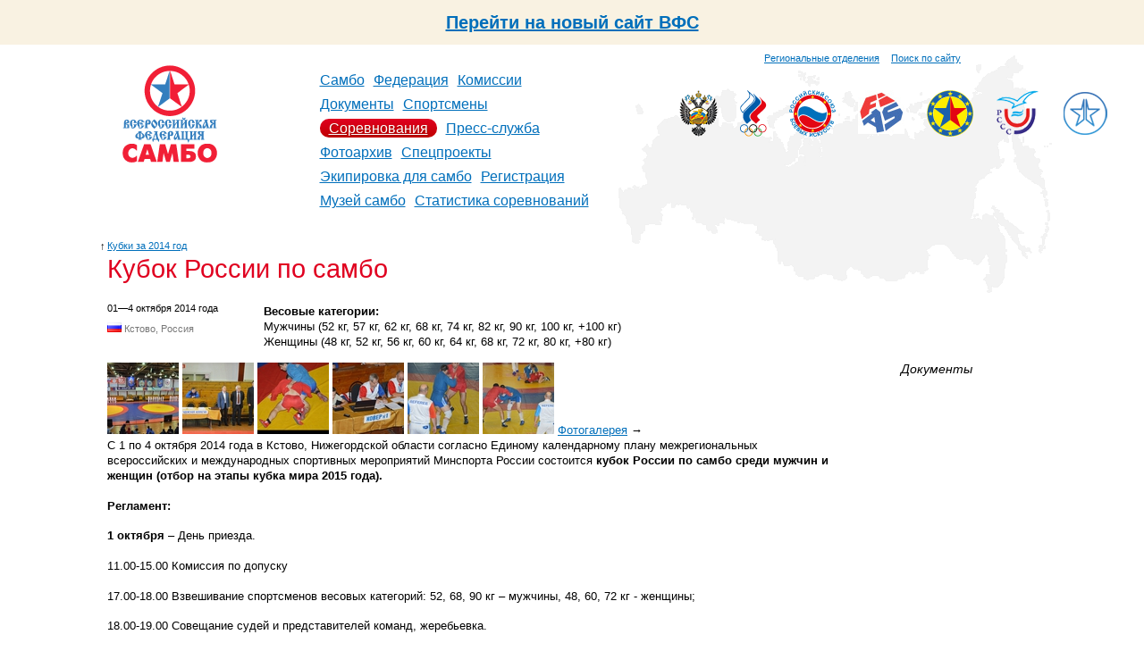

--- FILE ---
content_type: text/html; charset=utf-8
request_url: https://www.sambo.ru/events/2014/10/1637/
body_size: 7265
content:





<!DOCTYPE HTML PUBLIC "-//W3C//DTD HTML 4.01 Transitional//EN"
        "http://www.w3.org/TR/html4/loose.dtd">
<html id="nojs">
<head>
    <meta http-equiv="Content-Type" content="text/html; charset=utf-8"/>
    <meta name='yandex-verification' content='53769e35c0a6b76a'/>
    
    
        <title>
            
                Кубок России по самбо
            
        </title>
    

    <link rel="icon" href="/favicon.ico"/>
    <link rel="shortcut icon" href="/favicon.ico"/>
    <link href="/media/css/reset.css" type="text/css" rel="stylesheet" media="all"/>

    <link rel="alternate" type="application/rss+xml" title="RSS" href="/press/rss/"/>

    
        <link href="/media/css/main.css?1704892464" type="text/css" rel="stylesheet" media="all"/>
        <link href="/media/css/inner.css?1347656415" rel="stylesheet" media="all"/>
        <!--[if IE 7]><link href="/media/css/ie7.css?1347656415" type="text/css" rel="stylesheet" media="all"/><![endif]-->
        <!--[if IE 8]><link href="/media/css/ie8.css?1347656415" type="text/css" rel="stylesheet" media="all"/><![endif]-->
        <link rel="stylesheet" href="/media/css/slider.css?1347656415" type="text/css" media="all"/>
    

    
    


    
    <script src="/media/js/navigation.js?1347656424" type="text/javascript"></script>
    


    
    


</head>
<body>
    <div style="width: 100%;height: 50px;background: #f9f2e2;display: inline-flex;align-items: center;justify-content: center; font-size: 20px; font-weight: bold"><a href="https://new.sambo.ru">Перейти на новый сайт ВФС</a></div>
    
    <div class="g-layout g-second-page">
        
            
        <div class="g-header">
            <div class="b-top-links">
                <div style="margin-top: 8px">
                    <a class="sitemap" href="/federation/regions/">Региональные отделения</a>
                    <a class="search" href="/search/" style="margin-left: 10px">Поиск по сайту</a>
                </div>
            </div>
            <div class="b-header-content">
            <div class="b-logo" align="center">
                
                    <a href="/">
                
                <img class="logo" src="/media/i/logo2.png" alt="Всероссийская федерация самбо"/>
                
                    </a>
                

            </div>
            <table class="b-navigation">
                <tr>
                    <td>
                        <ul>
                            
                                <li>
                                    
                                        <a href="/sambo/">Самбо</a>
                                    
                                </li>
                            
                                <li>
                                    
                                        <a href="/federation/">Федерация</a>
                                    
                                </li>
                            
                                <li>
                                    
                                        <a href="/commission/">Комиссии</a>
                                    
                                </li>
                            
                                <li>
                                    
                                        <a href="/documents/">Документы</a>
                                    
                                </li>
                            
                                <li>
                                    
                                        <a href="/sportsmans/">Спортсмены</a>
                                    
                                </li>
                            
                                <li>
                                    
                                        
                                            <b><a href="/events/">Соревнования</a></b>
                                        
                                    
                                </li>
                            
                                <li>
                                    
                                        <a href="/press/">Пресс-служба</a>
                                    
                                </li>
                            
                                <li>
                                    
                                        <a href="/photo/">Фотоархив</a>
                                    
                                </li>
                            
                                <li>
                                    
                                        <a href="/special/">Спецпроекты</a>
                                    
                                </li>
                            
                                <li>
                                    
                                        <a href="/ekipirovka/">Экипировка для самбо</a>
                                    
                                </li>
                            
                                <li>
                                    
                                        <a href="https://is.sambo.ru/">Регистрация</a>
                                    
                                </li>
                            
                                <li>
                                    
                                        <a href="/muzej_sambo/">Музей самбо</a>
                                    
                                </li>
                            
                                <li>
                                    
                                        <a href="/statistika-sorevnovanij/">Статистика соревнований</a>
                                    
                                </li>
                            
                        </ul>
                    </td>
                </tr>
            </table>
            <div class="b-organisations">
    
        <div>
            <a href="http://www.minsport.gov.ru/" title="Министерство спорта, туризма и молодежной политики Российской Федерации" target="blank"><img src="/media/federation/orgs/minsport.normal.png" alt="Министерство спорта, туризма и молодежной политики Российской Федерации"></a>
        </div>
    
        <div>
            <a href="http://www.olympic.ru/" title="Олимпийский Комитет России" target="blank"><img src="/media/federation/orgs/roc_1.png" alt="Олимпийский Комитет России"></a>
        </div>
    
        <div>
            <a href="http://www.rsbi.ru/" title="Российский Союз Боевых Искусств" target="blank"><img src="/media/federation/orgs/rsbi.png" alt="Российский Союз Боевых Искусств"></a>
        </div>
    
        <div>
            <a href="http://sambo-fias.org/" title="Международная федерация самбо" target="blank"><img src="/media/federation/orgs/0001_1.jpg" alt="Международная федерация самбо"></a>
        </div>
    
        <div>
            <a href="http://eurosambo.com/" title="Европейская федерация самбо" target="blank"><img src="/media/federation/orgs/esf.png" alt="Европейская федерация самбо"></a>
        </div>
    
        <div>
            <a href="http://www.studsport.ru/" title="Российский cтуденческий cпортивный cоюз" target="blank"><img src="/media/federation/orgs/rssu_1.png" alt="Российский cтуденческий cпортивный cоюз"></a>
        </div>
    
        <div>
            <a href="https://t.me/za_sambo" title="ZaСамбо" target="blank"><img src="/media/federation/orgs/zasambo_2.png" alt="ZaСамбо"></a>
        </div>
    
</div>
            </div>
            <div class="clear"></div>
        </div>
        
        

        
            <div class="g-content-layout">
                
                    
                    <div class="b-title">
                        
    <div class="b-title__uplink">
        <i>&uarr;</i><a href="/events/2014/cups/">Кубки за 2014 год</a>
        
    </div>

                        <h1>
                            
                                Кубок России по самбо
        
    
                            
                        </h1>
                    </div>
                
                <div class="clear"></div>
                <div class="b-content-wrapper">
                    
    <div class="b-content__wide">
        
            
            
<div class="b-gallery">
    <style>
        .b-event__header_left {
            width:175px;
        }

        .b-event__header_left,
        .b-event__header_right {
            float:left;
        }

        .b-event__categories {
            margin:-5px 0 15px;
            font-size:80%;
            line-height:1.4em;
        }

        .b-event__text {
            font-size:80%;
            line-height:1.4em;
            width: 60%;
            float:left;
        }

        .b-event__text p {
            margin-bottom:1em;
        }

        .b-event__documents h3,
        .b-event__results h3 {
            font-size:90%;
            margin-left:33px;
            margin-bottom:0;
            font-weight:normal;
        }


        .b-event__documents h5,
        .b-event__results_extended h5,
        .b-event__results h5 {
            font-weight:normal;
            font-style: italic;
            margin-bottom:5px;
            margin-left:32px;
            font-size:90%;
        }

        .b-event__results {
            width:235px;
        }

        .b-event__results p,
        .b-event__results_extended p,
        .b-event__documents p {
            margin-bottom:1.3em;
        }

        table.event_detail td {
            border:none;
            padding:0;
        }

        table.event_detail td.text {
            font-size:80%;
            padding-right:45px;
            line-height:1.4em;
            width:80%;
        }

        table.event_detail td.files {
            width: 235px;
        }

        table td.text p {
            margin-bottom:1.3em;
        }

        .b-event__results_extended {
            width:100%;
            float:left;
            
        }

        .b-event__results_extended .b-event__results_list {
            width: 200px;
            float: left;
        }

        table.event_detail .b-event__results_extended h3 {
            font-size:120%;
            color:#e00020;
            margin-left:32px;
            margin-top:15px;
            margin-bottom:15px;
        }


        table h3.article_set_header {
           font-size:160%;
           color:#e00020;
           margin:15px 0;
        }

        span.article__date {
            font-size:11px;
            color:#777;
        }

        .b-nextprev {
            margin-left:-7px;
        }
    </style>

        

            <ul class="b-events-archive__years tabs" style="margin-bottom: 15px !important;">
                
            </ul>

        


    <div class="clear"></div>
    <div class="b-event__header_left">
        <div class="b-gallery__date">01—4 октября 2014 года</div>
        <div class="b-gallery__location">
            <img src="/media/i/flags/ru.png"/> Кстово, Россия
        </div>
    </div>
    <div class="b-event__header_right">
        
        <div class="b-event__categories">
            <b>Весовые категории:</b><br/>
            
                Мужчины (52 кг, 57 кг, 62 кг, 68 кг, 74 кг, 82 кг, 90 кг, 100 кг, +100 кг)<br/>
            
                Женщины (48 кг, 52 кг, 56 кг, 60 кг, 64 кг, 68 кг, 72 кг, 80 кг, +80 кг)<br/>
            
            
        </div>
        
    </div>
    <div class="clear"></div>

    <table class="event_detail">
        <tr>
            <td class="text">
                <div class="photo_set">
                    
                        
                            
                                <a rel="photo_group" href="/media/photos/1637/gallery/1_1.jpg" target="blank"><img src="/media/photos/1637/gallery/thumb_1_1.jpg"/></a>
                            
                        
                            
                                <a rel="photo_group" href="/media/photos/1637/gallery/2_1.jpg" target="blank"><img src="/media/photos/1637/gallery/thumb_2_1.jpg"/></a>
                            
                        
                            
                                <a rel="photo_group" href="/media/photos/1637/gallery/3_1.jpg" target="blank"><img src="/media/photos/1637/gallery/thumb_3_1.jpg"/></a>
                            
                        
                            
                                <a rel="photo_group" href="/media/photos/1637/gallery/4_1.jpg" target="blank"><img src="/media/photos/1637/gallery/thumb_4_1.jpg"/></a>
                            
                        
                            
                                <a rel="photo_group" href="/media/photos/1637/gallery/5_1.jpg" target="blank"><img src="/media/photos/1637/gallery/thumb_5_1.jpg"/></a>
                            
                        
                            
                                <a rel="photo_group" href="/media/photos/1637/gallery/6_1.jpg" target="blank"><img src="/media/photos/1637/gallery/thumb_6_1.jpg"/></a>
                            
                        
                            
                        
                            
                        
                            
                        
                            
                        
                            
                        
                            
                        
                            
                        
                            
                        
                            
                        
                            
                        
                            
                        
                            
                        
                            
                        
                            
                        
                            
                        
                            
                        
                            
                        
                            
                        
                            
                        
                            
                        
                            
                        
                            
                        
                            
                        
                            
                        
                            
                        
                            
                        
                            
                        
                            
                        
                            
                        
                            
                        
                            
                        
                            
                        
                            
                        
                            
                        
                            
                        
                            
                        
                            
                        
                            
                        
                            
                        
                            
                        
                            
                        
                            
                        
                            
                        
                            
                        
                            
                        
                            
                        
                            
                        
                            
                        
                            
                        
                            
                        
                            
                        
                            
                        
                            
                        
                            
                        
                            
                        
                            
                        
                            
                        
                            
                        
                            
                        
                            
                        
                            
                        
                            
                        
                            
                        
                            
                        
                            
                        
                            
                        
                            
                        
                            
                        
                            
                        
                            
                        
                            
                        
                            
                        
                            
                        
                            
                        
                            
                        
                            
                        
                            
                        
                            
                        
                            
                        
                            
                        
                            
                        
                            
                        
                            
                        
                            
                        
                            
                        
                            
                        
                            
                        
                            
                        
                            
                        
                            
                        
                            
                        
                            
                        
                            
                        
                            
                        
                            
                        
                            
                        
                            
                        
                            
                        
                            
                        
                            
                        
                            
                        
                            
                        
                            
                        
                            
                        
                            
                        
                            
                        
                            
                        
                            
                        
                            
                        
                            
                        
                            
                        
                            
                        
                            
                        
                            
                        
                            
                        
                            
                        
                            
                        
                            
                        
                            
                        
                            
                        
                            
                        
                            
                        
                            
                        
                            
                        
                            
                        
                            
                        
                            
                        
                            
                        
                            
                        
                            
                        
                            
                        
                            
                        
                            
                        
                            
                        
                            
                        
                            
                        
                            
                        
                            
                        
                            
                        
                            
                        
                            
                        
                            
                        
                            
                        
                            
                        
                            
                        
                            
                        
                            
                        
                            
                        
                            
                        
                            
                        
                            
                        
                            
                        
                            
                        
                            
                        
                            
                        
                            
                        
                            
                        
                            
                        
                            
                        
                            
                        
                            
                        
                            
                        
                            
                        
                            
                        
                            
                        
                            
                        
                            
                        
                            
                        
                            
                        
                            
                        
                            
                        
                            
                        
                            
                        
                            
                        
                            
                        
                            
                        
                            
                        
                            
                        
                            
                        
                            
                        
                            
                        
                            
                        
                            
                        
                            
                        
                            
                        
                            
                        
                            
                        
                            
                        
                            
                        
                            
                        
                            
                        
                            
                        
                            
                        
                            
                        
                            
                        
                            
                        
                            
                        
                            
                        
                            
                        
                            
                        
                            
                        
                            
                        
                            
                        
                            
                        
                            
                        
                            
                        
                            
                        
                            
                        
                            
                        
                            
                        
                            
                        
                            
                        
                            
                        
                            
                        
                            
                        
                            
                        
                            
                        
                            
                        
                            
                        
                            
                        
                            
                        
                            
                        
                            
                        
                            
                        
                            
                        
                            
                        
                            
                        
                            
                        
                            
                        
                            
                        
                            
                        
                            
                        
                            
                        
                            
                        
                            
                        
                            
                        
                            
                        
                            
                        
                            
                        
                            
                        
                            
                        
                            
                        
                            
                        
                            
                        
                            
                        
                            
                        
                            
                        
                            
                        
                            
                        
                            
                        
                            
                        
                            
                        
                            
                        
                            
                        
                            
                        
                            
                        
                            
                        
                            
                        
                            
                        
                            
                        
                            
                        
                            
                        
                            
                        
                            
                        
                            
                        
                            
                        
                            
                        
                            
                        
                            
                        
                            
                        
                            
                        
                            
                        
                            
                        
                            
                        
                            
                        
                            
                        
                            
                        
                            
                        
                            
                        
                            
                        
                            
                        
                            
                        
                            
                        
                            
                        
                            
                        
                            
                        
                            
                        
                            
                        
                            
                        
                            
                        
                            
                        
                            
                        
                            
                        
                            
                        
                            
                        
                            
                        
                            
                        
                            
                        
                            
                        
                            
                        
                            
                        
                            
                        
                            
                        
                            
                        
                            
                        
                            
                        
                            
                        
                            
                        
                            
                        
                            
                        
                            
                        
                            
                        
                            
                        
                            
                        
                            
                        
                            
                        
                            
                        
                            
                        
                            
                        
                            
                        
                            
                        
                            
                        
                            
                        
                            
                        
                            
                        
                        <a href="/photo/2014/1637/">Фотогалерея</a> &rarr;
                    
                </div>
                
                <p class="p1">C 1 по 4 октября 2014 года в Кстово, Нижегордской области согласно Единому календарному плану межрегиональных всероссийских и международных спортивных мероприятий Минспорта России состоится&nbsp;<b>кубок России по самбо среди мужчин и женщин (отбор на этапы кубка мира 2015 года).</b></p>

<p class="p1"><b>Регламент:</b></p>

<p class="p1"><b>1 октября</b>&nbsp;– День приезда.</p>

<p class="p1">11.00-15.00 Комиссия по допуску</p>

<p class="p1">17.00-18.00 Взвешивание спортсменов весовых категорий: 52, 68, 90 кг – мужчины, 48, 60, 72 кг - женщины;</p>

<p class="p1">18.00-19.00 Совещание судей и представителей команд, жеребьевка.</p>

<p class="p2"><span><b>2 октября</b></span></p>

<p class="p1">10.00 – Начало соревнований, предварительные схватки</p>

<p class="p1">15.00-16.00 Взвешивание спортсменов весовых категорий: 57, 74, 100 кг- мужчины, 52, 64, 80 кг - женщины;</p>

<p class="p1">18.00 Открытие соревнований, финальные схватки, награждение победителей и призеров.</p>

<p class="p1"><b>3 октября&nbsp;</b></p>

<p class="p1">10.00 Начало соревнований, предварительные схватки</p>

<p class="p1">15.00-16.00 Взвешивание спортсменов весовых категорий: 62, 82, свыше 100 кг - мужчины, 56, 68, свыше 80 кг - женщины;</p>

<p class="p1">18.00 Финальные схватки, награждение победителей и призеров.</p>

<p class="p1"><b>4 октября</b></p>

<p class="p1">10.00 Начало соревнований, предварительные схватки. По окончании финальных схваток - награждение победителей и призеров, закрытие соревнований.</p>

<p class="p1"><b>5 октября&nbsp;</b>&nbsp;- День отъезда.</p>

<p class="p1">Все расходы по командированию за счет командирующих организаций.</p>

<p class="p1">Участники на комиссию по допуску предоставляют: паспорт, медицинскую страховку (оригинал), заявку по форме.</p>

<p><b>По приезду обращаться:</b>&nbsp;Нижегородская область., г. Кстово, ул. Зеленая д.4, Международная Олимпийская Академия спорта. Тел для справок: (83145) 43660 (гостиница)&nbsp;</p>
                
                    <h3 class="article_set_header">Новости и статьи</h3>
                    
                        <span class="article__date">4 октября 2014</span>
                        <p>В Кстово наградили <a href="/press/news/2014/2551/">победителей и призеров третьего дня кубка России по самбо</a></p>
                    
                        <span class="article__date">3 октября 2014</span>
                        <p>3 октября в Кстово определились <a href="/press/news/2014/2550/">победители и призеры второго дня кубка России по самбо</a></p>
                    
                        <span class="article__date">3 октября 2014</span>
                        <p>2 октября в Кстово определились <a href="/press/news/2014/2545/">победители и призеры первого дня кубка России по самбо</a></p>
                    
                        <span class="article__date">30 сентября 2014</span>
                        <p>С 1 по 4 октября в Кстово пройдет кубок России по самбо. <a href="/press/news/2014/2538/">Видеоанонс</a></p>
                    
                        <span class="article__date">1 сентября 2014</span>
                        <p>C 1 по 4 октября в Кстово состоится <a href="/press/news/2014/2484/">кубок России по самбо среди мужчин и женщин</a></p>
                    
                
                
            </td>
            <td class="files">
                
                <div class="b-event__documents">
                    
                        <div class="b-event__documents_list">
                            <h5>Документы</h5>
                            
                                
                            
                                
                            
                                
                            
                                
                            
                                
                            
                                
                            
                        </div>
                    
                </div>
                <div class="clear"></div>
                

                

            </td>
        </tr>

        

        <tr>
            <td colspan="2">
                <div class="b-event__results_extended">
                    
                        <h3>Результаты</h3>
                    
                    
                        <div class="b-event__results_list">
                            <h5></h5>
                            
                                
                                    <p class="file jpg">
                                        <i></i>
                                        <a href="/media/results/1637/mandatnaya_kommisiya.jpg">Протокол мандатной комиссии</a>
                                        <span>(JPG, 587.5 KБ)</span>
                                    </p>
                                
                            
                        </div>
                    
                        <div class="b-event__results_list">
                            <h5>Мужчины</h5>
                            
                                
                                    <p class="file jpg">
                                        <i></i>
                                        <a href="/media/results/1637/52.jpg">52 кг</a>
                                        <span>(JPG, 646.3 KБ)</span>
                                    </p>
                                
                            
                                
                                    <p class="file jpg">
                                        <i></i>
                                        <a href="/media/results/1637/57.jpg">57 кг</a>
                                        <span>(JPG, 997.8 KБ)</span>
                                    </p>
                                
                            
                                
                                    <p class="file jpg">
                                        <i></i>
                                        <a href="/media/results/1637/62.jpg">62 кг</a>
                                        <span>(JPG, 1.1 MБ)</span>
                                    </p>
                                
                            
                                
                                    <p class="file jpg">
                                        <i></i>
                                        <a href="/media/results/1637/68.jpg">68 кг</a>
                                        <span>(JPG, 1.1 MБ)</span>
                                    </p>
                                
                            
                                
                                    <p class="file jpg">
                                        <i></i>
                                        <a href="/media/results/1637/74.jpg">74 кг</a>
                                        <span>(JPG, 1.1 MБ)</span>
                                    </p>
                                
                            
                                
                                    <p class="file jpg">
                                        <i></i>
                                        <a href="/media/results/1637/82.jpg">82 кг</a>
                                        <span>(JPG, 982.1 KБ)</span>
                                    </p>
                                
                            
                                
                                    <p class="file jpg">
                                        <i></i>
                                        <a href="/media/results/1637/90.jpg">90 кг</a>
                                        <span>(JPG, 1.1 MБ)</span>
                                    </p>
                                
                            
                                
                                    <p class="file jpg">
                                        <i></i>
                                        <a href="/media/results/1637/100.jpg">100 кг</a>
                                        <span>(JPG, 620.3 KБ)</span>
                                    </p>
                                
                            
                                
                                    <p class="file jpg">
                                        <i></i>
                                        <a href="/media/results/1637/100_1.jpg">Свыше 100 кг</a>
                                        <span>(JPG, 517.3 KБ)</span>
                                    </p>
                                
                            
                                
                                    <p class="file jpg">
                                        <i></i>
                                        <a href="/media/results/1637/spisok_prizerov_1.jpg">Список призеров </a>
                                        <span>(JPG, 1.6 MБ)</span>
                                    </p>
                                
                            
                                
                                    <p class="file jpg">
                                        <i></i>
                                        <a href="/media/results/1637/spisok_prizerov_2.jpg">Список призеров (2 стр)</a>
                                        <span>(JPG, 506.8 KБ)</span>
                                    </p>
                                
                            
                        </div>
                    
                        <div class="b-event__results_list">
                            <h5>Женщины</h5>
                            
                                
                                    <p class="file xls">
                                        <i></i>
                                        <a href="/media/results/1637/48.xls">48 кг</a>
                                        <span>(XLS, 184.5 KБ)</span>
                                    </p>
                                
                            
                                
                                    <p class="file xls">
                                        <i></i>
                                        <a href="/media/results/1637/52.xls">52 кг</a>
                                        <span>(XLS, 141.5 KБ)</span>
                                    </p>
                                
                            
                                
                                    <p class="file xls">
                                        <i></i>
                                        <a href="/media/results/1637/56.xls">56 кг</a>
                                        <span>(XLS, 153.5 KБ)</span>
                                    </p>
                                
                            
                                
                                    <p class="file xls">
                                        <i></i>
                                        <a href="/media/results/1637/60.xls">60 кг</a>
                                        <span>(XLS, 145.0 KБ)</span>
                                    </p>
                                
                            
                                
                                    <p class="file xls">
                                        <i></i>
                                        <a href="/media/results/1637/64.xls">64 кг</a>
                                        <span>(XLS, 177.5 KБ)</span>
                                    </p>
                                
                            
                                
                                    <p class="file xls">
                                        <i></i>
                                        <a href="/media/results/1637/68.xls">68 кг</a>
                                        <span>(XLS, 153.5 KБ)</span>
                                    </p>
                                
                            
                                
                                    <p class="file xlsx">
                                        <i></i>
                                        <a href="/media/results/1637/72.xlsx">72 кг</a>
                                        <span>(XLSX, 87.2 KБ)</span>
                                    </p>
                                
                            
                                
                                    <p class="file xls">
                                        <i></i>
                                        <a href="/media/results/1637/80.xls">80 кг</a>
                                        <span>(XLS, 143.5 KБ)</span>
                                    </p>
                                
                            
                                
                                    <p class="file xls">
                                        <i></i>
                                        <a href="/media/results/1637/80_1.xls">Cвыше 80 кг</a>
                                        <span>(XLS, 119.0 KБ)</span>
                                    </p>
                                
                            
                                
                                    <p class="file xls">
                                        <i></i>
                                        <a href="/media/results/1637/kom_pervenstvo.xls">Командный зачет</a>
                                        <span>(XLS, 164.5 KБ)</span>
                                    </p>
                                
                            
                                
                                    <p class="file xls">
                                        <i></i>
                                        <a href="/media/results/1637/spisok_prizerov.xls">Список призеров</a>
                                        <span>(XLS, 59.0 KБ)</span>
                                    </p>
                                
                            
                        </div>
                    
                </div>
            </td>
        </tr>

        

    </table>

    <div class="clear"></div>

    
        
    
</div>

        
    </div>
    
    
        <br/>
        <ul class="b-nextprev">
            
                <li>
                    <span class="arrow next">&uarr;</span>
                    <a href="/events/2014/10/1441/">Всероссийский турнир по самбо памяти Заслуженного тренера России В.А. Сорванова (юноши)</a>
                    <span class="date">03—5 октября 2014 года</span>
                </li>
                <link rel="next" href="/events/2014/10/1441/" id="next"/>
            
            <li class="ctrl"><span>Ctrl</span></li>
            
                <link rel="prev" href="/events/2014/09/1642/" id="prev"/>
                <li>
                    <span class="arrow prev">&darr;</span>
                    <a href="/events/2014/09/1642/">Всероссийский семинар судей по самбо</a>
                    <span class="date">29 сентября—1 октября 2014 года</span>
                </li>
            
        </ul>
        <br/>
    

    <div class="clear"></div>

                </div>
                
            </div>
        

        
            <div class="g-footer">
                <div class="b-add-links">
                    
                                    <ul>
                                        <li><a href="/federation/properties/">Контактная информация</a></li>
                                        <li><a href="/federation/regions/">Региональные отделения</a>
                                        </li>
                                    </ul>
                                
                </div>
                <div class="b-social-links">
                    
                                <ul>
                                    <li><a href="/press/news/rss/">RSS лента новостей</a></li>
                                    <li><a target="_blank" href="https://vk.com/sambo_federation">ВКонтакте</a></li>
                                    <li><a target="_blank" href="https://www.youtube.com/user/sambopress">YouTube</a></li>
                                </ul>
                                
                </div>
                <div class="b-properties">
                    
                                    <p class="copyright">
                                        &copy; 2003&mdash;2026 ОФ-СОО &laquo;Всероссийская федерация
                                        самбо&raquo;
                                    </p>
                                    
                    
                                    <p class="address">
                                        Россия, Москва, Лужнецкая набережная, 8, стр 1,<br/>
                                        Телефон: +7 (499) 530-00-47, +7 (916) 008-00-47<br/>
                                        <!-- Факсы: +7 (495)725-46-83, +7 (499) 557-04-46 -->
                                    </p>
                                    
                    
                                    <p class="email">
                                        <a href="mailto:sambo@sambo.ru">sambo@sambo.ru</a>
                                    </p>
                                    
                </div>
                <div class="clear"></div>
            </div>
        
    </div>

    <!-- Yandex.Metrika counter --><script type="text/javascript">(function (d, w, c) { (w[c] = w[c] || []).push(function() { try { w.yaCounter10609789 = new Ya.Metrika({id:10609789, enableAll: true, webvisor:true}); } catch(e) { } }); var n = d.getElementsByTagName("script")[0], s = d.createElement("script"), f = function () { n.parentNode.insertBefore(s, n); }; s.type = "text/javascript"; s.async = true; s.src = (d.location.protocol == "https:" ? "https:" : "http:") + "//mc.yandex.ru/metrika/watch.js"; if (w.opera == "[object Opera]") { d.addEventListener("DOMContentLoaded", f); } else { f(); } })(document, window, "yandex_metrika_callbacks");</script><noscript><div><img src="//mc.yandex.ru/watch/10609789" style="position:absolute; left:-9999px;" alt="" /></div></noscript><!-- /Yandex.Metrika counter -->
</body>
</html>

